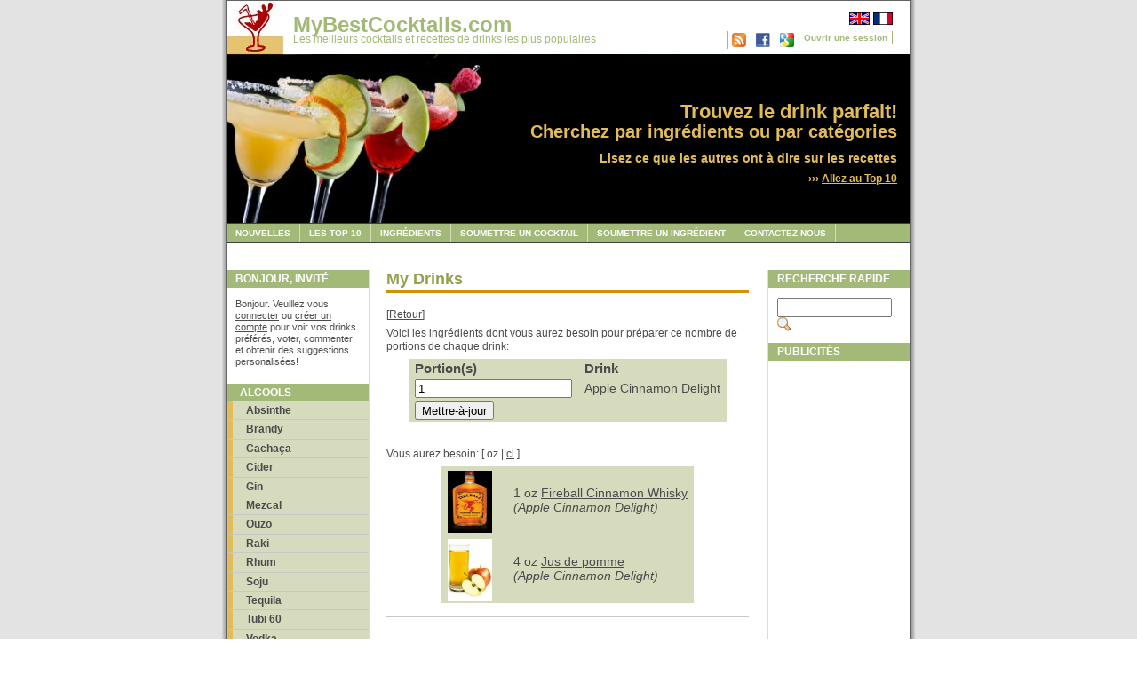

--- FILE ---
content_type: text/html; charset=UTF-8
request_url: https://mybestcocktails.com/fr/list_ingredients.php?id=784
body_size: 11851
content:
<!DOCTYPE html PUBLIC "-//W3C//DTD XHTML 1.0 Transitional//EN" "https://www.w3.org/TR/xhtml1/DTD/xhtml1-transitional.dtd">
<html xmlns="https://www.w3.org/1999/xhtml" xmlns:og="https://ogp.me/ns#" xmlns:fb="https://ogp.me/ns/fb#" lang="fr-fr">
<head>
  <meta http-equiv="content-type" content="text/html; charset=utf-8" />

  <meta property="og:type" content="drink" />
  <meta property="og:site_name" content="MyBestCocktails" />
  <meta property="fb:admins" content="1768492978" />
  <meta name="description" content="Liste des ingrédients nécessaires pour faire les cocktails de la liste My Drinks" />
  <meta name="keywords" content="cocktails,best cocktails,cocktail recipes,drinks,mixed drinks,drink recipes,alcoholic drinks,top 10 cocktails,mojito,margarita,daiquiri,mai tai,rum,vodka,lime,tonic,gin,tequila" />
  <link rel="stylesheet" type="text/css" media="screen,projection" href="./css/style_screen.css" />
  <link rel="stylesheet" type="text/css" media="print" href="./css/style_print.css" />
  <link rel="alternate" type="application/rss+xml" title="MyBestCocktails News RSS" href="https://feeds.feedburner.com/MyBestCocktails" />
  <title>My Drinks</title>
</head>

<body>
  <div class="page-container-1">

    <div class="navflag-container">
      <div class="navflag">
		<ul>
          <li><a href="/list_ingredients.php?id=784"><img class="img-navflag" src="./img/flag_uk.png" alt="English" /></a></li>
          <li><a href="/fr/list_ingredients.php?id=784"><img class="img-navflag" src="./img/flag_france.png" alt="Français" /></a></li>
        </ul>
	  </div>
    </div>			

    <div class="nav1-container">
      <div class="nav1">
		  <ul>
			<li><a rel="feedurl" href="https://feeds.feedburner.com/MyBestCocktails"><img src="/img/rss.png" alt="RSS Feed" width="16" height="16" border="0"/></a></li>
<li><a href="login_facebook.php"><img src="/img/facebook.jpg" alt="Login with Facebook" width="16" height="16" border="0"/></a></li>
<li><a href="login_google.php"><img src="/img/google.png" alt="Login with Google" width="16" height="16" border="0"/></a></li>
<li><a href="login.php">Ouvrir une session</a></li>
		  </ul>
	  </div>
    </div>			

	<div class="site-name">
      <p class="title"><a href="/fr/">MyBestCocktails.com</a></p>
      <p class="subtitle"><a href="/fr/">Les meilleurs cocktails et recettes de drinks les plus populaires</a></p>
    </div>
    
	<div class="site-slogan-container">
		<div class="site-slogan">
	    <p class="title">Trouvez le drink parfait!</p>
		<p class="subtitle">Cherchez par ingrédients ou par catégories</p>
      	<p class="text">Lisez ce que les autres ont à dire sur les recettes</p>
		<p class="readmore">&rsaquo;&rsaquo;&rsaquo;&nbsp;<a href="top_mixed_drinks.php">Allez au Top 10</a></p>
		</div>
	</div>
    
	<div><img class="img-header" src="./img/header.jpg" alt="Header"/></div>		
    
	<div class="nav2">			
	  <ul>
        <li><a href="news.php">Nouvelles</a></li>
        <li><a href="top_mixed_drinks.php">Les Top 10</a></li>
        <li><a href="ingredients.php">Ingrédients</a></li>
        <li><a href="recipe_edit.php">Soumettre un cocktail</a></li>
        <li><a href="ingredient_edit.php">Soumettre un ingrédient</a></li>
        <li><a href="contactus.php">Contactez-nous</a></li>
	  </ul>
	</div>
    
	<div class="buffer"></div>

	<div class="nav3">
      <p class="sidebar-maintitle">Bonjour, invité</p>
	  <div class="sidebar-txtbox-noshade">
		<p>Bonjour. Veuillez vous <a href="login.php">connecter</a> ou <a href="signup.php">créer un compte</a> pour voir vos drinks préférés, voter, commenter et obtenir des suggestions personalisées!</p>
      </div>			
      <ul>
        <li class="title">Alcools</li><li class="group"><a href="/fr/cocktails-avec-119-Absinthe.html">Absinthe</a></li>
<li class="group"><a href="/fr/cocktails-avec-32-Brandy.html">Brandy</a></li>
<li class="group"><a href="/fr/cocktails-avec-90-Cachaca.html">Cachaça</a></li>
<li class="group"><a href="/fr/cocktails-avec-84-Cider.html">Cider</a></li>
<li class="group"><a href="/fr/cocktails-avec-10-Gin.html">Gin</a></li>
<li class="group"><a href="/fr/cocktails-avec-419-Mezcal.html">Mezcal</a></li>
<li class="group"><a href="/fr/cocktails-avec-268-Ouzo.html">Ouzo</a></li>
<li class="group"><a href="/fr/cocktails-avec-436-Raki.html">Raki</a></li>
<li class="group"><a href="/fr/cocktails-avec-5-Rhum.html">Rhum</a></li>
<li class="group"><a href="/fr/cocktails-avec-444-Soju.html">Soju</a></li>
<li class="group"><a href="/fr/cocktails-avec-1-Tequila.html">Tequila</a></li>
<li class="group"><a href="/fr/cocktails-avec-466-Tubi-60.html">Tubi 60</a></li>
<li class="group"><a href="/fr/cocktails-avec-9-Vodka.html">Vodka</a></li>
<li class="group"><a href="/fr/cocktails-avec-13-Whisky.html">Whisky</a></li>

      </ul>

      <ul>
        <li class="title">Autres</li>
        <li class="group"><a href="non-alcoholic-cocktails.php">Sans alcool</a></li>
        <li class="group"><a href="cocktails-with-beer.php">Bière</a></li>
        <li class="group"><a href="cocktails-with-liqueurs.php">Liqueurs</a></li>
		<li class="group"><a href="/fr/cocktails-avec-61-Vin.html">Vin</a></li>
      </ul>

      <ul>
        <li class="title">Catégories</li><li class="group"><a href="/fr/categorie-2-5-@-7.html">5 @ 7</a></li>
        <li class="group"><a href="/fr/categorie-11-Aperitif.html">Apéritif</a></li>
        <li class="group"><a href="/fr/categorie-17-Bleu.html">Bleu</a></li>
        <li class="group"><a href="/fr/categorie-21-Chaud.html">Chaud</a></li>
        <li class="group"><a href="/fr/categorie-7-Classique.html">Classique</a></li>
        <li class="group"><a href="/fr/categorie-22-Dessert.html">Dessert</a></li>
        <li class="group"><a href="/fr/categorie-10-Digestif.html">Digestif</a></li>
        <li class="group"><a href="/fr/categorie-25-Faible-en-calories.html">Faible en calories</a></li>
        <li class="group"><a href="/fr/categorie-5-Filles.html">Filles</a></li>
        <li class="group"><a href="/fr/categorie-1-Fort.html">Fort</a></li>
        <li class="group"><a href="/fr/categorie-28-Glace.html">Glacé</a></li>
        <li class="group"><a href="/fr/categorie-13-Glamour.html">Glamour</a></li>
        <li class="group"><a href="/fr/categorie-26-Halloween.html">Halloween</a></li>
        <li class="group"><a href="/fr/categorie-30-Joli.html">Joli</a></li>
        <li class="group"><a href="/fr/categorie-23-Laid.html">Laid</a></li>
        <li class="group"><a href="/fr/categorie-27-Noel.html">Noel</a></li>
        <li class="group"><a href="/fr/categorie-18-Noir.html">Noir</a></li>
        <li class="group"><a href="/fr/categorie-3-Nuit-dhiver.html">Nuit d'hiver</a></li>
        <li class="group"><a href="/fr/categorie-4-Party.html">Party</a></li>
        <li class="group"><a href="/fr/categorie-12-Piscine.html">Piscine</a></li>
        <li class="group"><a href="/fr/categorie-29-Punch.html">Punch</a></li>
        <li class="group"><a href="/fr/categorie-8-Rafraichissant.html">Rafraichissant</a></li>
        <li class="group"><a href="/fr/categorie-24-Retro.html">Retro</a></li>
        <li class="group"><a href="/fr/categorie-19-Reunion-familiale.html">Réunion familiale</a></li>
        <li class="group"><a href="/fr/categorie-15-Rouge.html">Rouge</a></li>
        <li class="group"><a href="/fr/categorie-9-Shooter.html">Shooter</a></li>
        <li class="group"><a href="/fr/categorie-20-Simple.html">Simple</a></li>
        <li class="group"><a href="/fr/categorie-6-Sucre.html">Sucré</a></li>
        <li class="group"><a href="/fr/categorie-31-Tiki.html">Tiki</a></li>
        <li class="group"><a href="/fr/categorie-14-Tropical.html">Tropical</a></li>
        <li class="group"><a href="/fr/categorie-16-Vert.html">Vert</a></li>
        
      </ul>

      <ul>
        <li class="title">Plus</li>
        <li class="group"><a href="getting_started.php">Pour commencer</a></li>
        <li class="group"><a href="units.php">Unités</a></li>
        <li class="group"><a href="glasses.php">Verres</a></li>
      </ul>

      <ul>
        <li class="title">Liens</li>
        <li class="group"><a href="links.php">Nos amis</a></li>
        <li class="group"><a href="linksus.php">Ajouter un lien</a></li>
      </ul>

	</div>
	<div class="content1">

	  <h1 class="content1-pagetitle">My Drinks</h1>
                				
	  <div class="content1-container line-box">
	    <div class="content1-container-1col">
		  <div class="content-txtbox-noshade">
		     <p>[<a href="/fr/liste-784-My-Drinks.html">Retour</a>]</p>
		     <p>Voici les ingrédients dont vous aurez besoin pour préparer ce nombre de portions de chaque drink:</p>
			    <form method="post" action="list_ingredients.php?id=784"><center><table class="table"><tr><th>Portion(s)</th><th>Drink</th></tr>
<tr><td><input type="number" size=3 maxlength=3 name="servings481" min="1" value="1" /></td><td>Apple Cinnamon Delight</td></tr>
<tr><td colspan=2 align=center><input type="submit" value="Mettre-à-jour"/></td></tr>
				</table></center>
             </form>
		  </div>

		  <div class="content-txtbox-noshade">

		  <br/><br/>
		  <p>Vous aurez besoin: [ oz | <a href="change_unit.php?unit=cl">cl</a> ]</p>
<center><table class="table"><tr><td><img src="/ingredient-266-Fireball-Cinnamon-Whisky.jpg" class="img-left-noborder-topmargin" width="50" height="70" alt="Fireball Cinnamon Whisky" /></td><td>1  oz <a href="/fr/cocktails-avec-266-Fireball-Cinnamon-Whisky.html">Fireball Cinnamon Whisky</a>
<br/><i>(Apple Cinnamon Delight)</i></td></tr>
<td><img src="/ingredient-235-Jus-de-pomme.jpg" class="img-left-noborder-topmargin" width="50" height="70" alt="Jus de pomme" /></td><td>4  oz <a href="/fr/cocktails-avec-235-Jus-de-pomme.html">Jus de pomme</a>
<br/><i>(Apple Cinnamon Delight)</i></td></tr>
</table></center>
          </div>
		</div>
	  </div>
    </div>
	  <div class="sidebar">

      <p class="sidebar-maintitle">Recherche rapide</p>

	  <div class="sidebar-txtbox-noshade"><form action="search.php" method="get"><div><input type="text" name="name" size="14" /><input name="search_button" type="image" src="img/search.gif" /></div></form></div>
     
      <p class="sidebar-maintitle">Publicités</p>

      <!-- Google Ad 1 -->
<script async src="https://pagead2.googlesyndication.com/pagead/js/adsbygoogle.js"></script>
<ins class="adsbygoogle"
     style="display:inline-block;width:160px;height:600px"
     data-ad-client="ca-pub-8200456172862810"
     data-ad-slot="3239431712"></ins>
<script>
     (adsbygoogle = window.adsbygoogle || []).push({});
</script>

      <!-- Google Ad 2 -->
<script async src="https://pagead2.googlesyndication.com/pagead/js/adsbygoogle.js"></script>
<ins class="adsbygoogle"
     style="display:inline-block;width:160px;height:600px"
     data-ad-client="ca-pub-8200456172862810"
     data-ad-slot="3239431712"></ins>
<script>
     (adsbygoogle = window.adsbygoogle || []).push({});
</script>

    </div>
			
    <div class="footer">
       <p><b>Copyright &copy; 2008-2025 MyBestCocktails.com | All Rights Reserved</b></p>
    </div>
  </div><!-- Start Analytics -->
<script type="text/javascript">
var gaJsHost = (("https:" == document.location.protocol) ? "https://ssl." : "http://www.");
document.write(unescape("%3Cscript src='" + gaJsHost + "google-analytics.com/ga.js' type='text/javascript'%3E%3C/script%3E"));
</script>
<script type="text/javascript">
try {
var pageTracker = _gat._getTracker("UA-6868130-1");
pageTracker._trackPageview();
} catch(err) {}</script>
<!-- End Analytics -->

</body>

</html>

--- FILE ---
content_type: text/html; charset=utf-8
request_url: https://www.google.com/recaptcha/api2/aframe
body_size: 265
content:
<!DOCTYPE HTML><html><head><meta http-equiv="content-type" content="text/html; charset=UTF-8"></head><body><script nonce="4Zdat_T8-jao6u4zHDEurw">/** Anti-fraud and anti-abuse applications only. See google.com/recaptcha */ try{var clients={'sodar':'https://pagead2.googlesyndication.com/pagead/sodar?'};window.addEventListener("message",function(a){try{if(a.source===window.parent){var b=JSON.parse(a.data);var c=clients[b['id']];if(c){var d=document.createElement('img');d.src=c+b['params']+'&rc='+(localStorage.getItem("rc::a")?sessionStorage.getItem("rc::b"):"");window.document.body.appendChild(d);sessionStorage.setItem("rc::e",parseInt(sessionStorage.getItem("rc::e")||0)+1);localStorage.setItem("rc::h",'1769060854610');}}}catch(b){}});window.parent.postMessage("_grecaptcha_ready", "*");}catch(b){}</script></body></html>